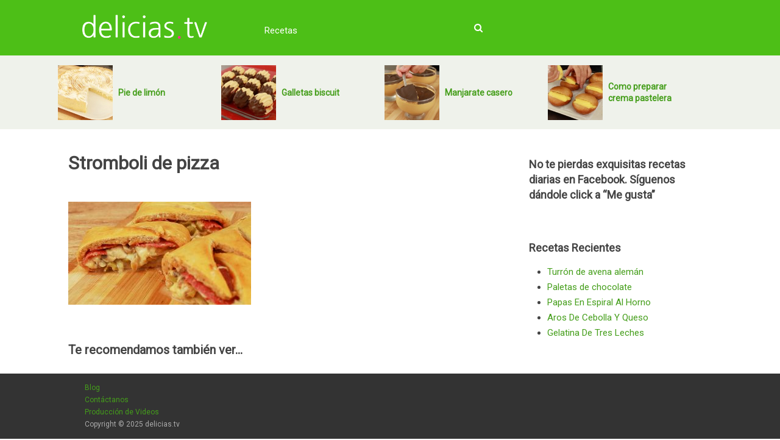

--- FILE ---
content_type: text/html; charset=UTF-8
request_url: http://www.delicias.tv/stromboli-de-pizza/stromboli-de-pizza/
body_size: 5498
content:
<!DOCTYPE html>
<html lang="en-US"
	prefix="og: http://ogp.me/ns#" >
<head>
<link href='https://fonts.googleapis.com/css?family=Roboto' rel='stylesheet' type='text/css'>
<link rel="icon" href="/wp-content/uploads/favicon.png" type="image/x-icon">	
<link href="https://maxcdn.bootstrapcdn.com/font-awesome/4.5.0/css/font-awesome.min.css" rel="stylesheet" integrity="sha384-XdYbMnZ/QjLh6iI4ogqCTaIjrFk87ip+ekIjefZch0Y+PvJ8CDYtEs1ipDmPorQ+" crossorigin="anonymous">
<meta charset="UTF-8">
<meta name="viewport" content="width=device-width, initial-scale=1">
<link rel="profile" href="http://gmpg.org/xfn/11">
<link rel="pingback" href="http://www.delicias.tv/xmlrpc.php">


<!-- Global site tag (gtag.js) - Google Analytics -->
<script async src="https://www.googletagmanager.com/gtag/js?id=UA-23772110-27"></script>
<script>
  window.dataLayer = window.dataLayer || [];
  function gtag(){dataLayer.push(arguments);}
  gtag('js', new Date());

  gtag('config', 'UA-23772110-27');
</script>			
	
	
<title>Stromboli de pizza &#8211; delicias.tv</title>
<link rel='dns-prefetch' href='//s.w.org' />
<link rel="alternate" type="application/rss+xml" title="delicias.tv &raquo; Feed" href="http://www.delicias.tv/feed/" />
<link rel="alternate" type="application/rss+xml" title="delicias.tv &raquo; Comments Feed" href="http://www.delicias.tv/comments/feed/" />
<link rel="alternate" type="application/rss+xml" title="delicias.tv &raquo; Stromboli de pizza Comments Feed" href="http://www.delicias.tv/stromboli-de-pizza/stromboli-de-pizza/feed/" />
		<script type="text/javascript">
			window._wpemojiSettings = {"baseUrl":"https:\/\/s.w.org\/images\/core\/emoji\/11\/72x72\/","ext":".png","svgUrl":"https:\/\/s.w.org\/images\/core\/emoji\/11\/svg\/","svgExt":".svg","source":{"concatemoji":"http:\/\/www.delicias.tv\/wp-includes\/js\/wp-emoji-release.min.js?ver=5.0.24"}};
			!function(e,a,t){var n,r,o,i=a.createElement("canvas"),p=i.getContext&&i.getContext("2d");function s(e,t){var a=String.fromCharCode;p.clearRect(0,0,i.width,i.height),p.fillText(a.apply(this,e),0,0);e=i.toDataURL();return p.clearRect(0,0,i.width,i.height),p.fillText(a.apply(this,t),0,0),e===i.toDataURL()}function c(e){var t=a.createElement("script");t.src=e,t.defer=t.type="text/javascript",a.getElementsByTagName("head")[0].appendChild(t)}for(o=Array("flag","emoji"),t.supports={everything:!0,everythingExceptFlag:!0},r=0;r<o.length;r++)t.supports[o[r]]=function(e){if(!p||!p.fillText)return!1;switch(p.textBaseline="top",p.font="600 32px Arial",e){case"flag":return s([55356,56826,55356,56819],[55356,56826,8203,55356,56819])?!1:!s([55356,57332,56128,56423,56128,56418,56128,56421,56128,56430,56128,56423,56128,56447],[55356,57332,8203,56128,56423,8203,56128,56418,8203,56128,56421,8203,56128,56430,8203,56128,56423,8203,56128,56447]);case"emoji":return!s([55358,56760,9792,65039],[55358,56760,8203,9792,65039])}return!1}(o[r]),t.supports.everything=t.supports.everything&&t.supports[o[r]],"flag"!==o[r]&&(t.supports.everythingExceptFlag=t.supports.everythingExceptFlag&&t.supports[o[r]]);t.supports.everythingExceptFlag=t.supports.everythingExceptFlag&&!t.supports.flag,t.DOMReady=!1,t.readyCallback=function(){t.DOMReady=!0},t.supports.everything||(n=function(){t.readyCallback()},a.addEventListener?(a.addEventListener("DOMContentLoaded",n,!1),e.addEventListener("load",n,!1)):(e.attachEvent("onload",n),a.attachEvent("onreadystatechange",function(){"complete"===a.readyState&&t.readyCallback()})),(n=t.source||{}).concatemoji?c(n.concatemoji):n.wpemoji&&n.twemoji&&(c(n.twemoji),c(n.wpemoji)))}(window,document,window._wpemojiSettings);
		</script>
		<style type="text/css">
img.wp-smiley,
img.emoji {
	display: inline !important;
	border: none !important;
	box-shadow: none !important;
	height: 1em !important;
	width: 1em !important;
	margin: 0 .07em !important;
	vertical-align: -0.1em !important;
	background: none !important;
	padding: 0 !important;
}
</style>
<link rel='stylesheet' id='wp-block-library-css'  href='http://www.delicias.tv/wp-includes/css/dist/block-library/style.min.css?ver=5.0.24' type='text/css' media='all' />
<link rel='stylesheet' id='contact-form-7-css'  href='http://www.delicias.tv/wp-content/plugins/contact-form-7/includes/css/styles.css?ver=5.1.1' type='text/css' media='all' />
<link rel='stylesheet' id='delicias-style-css'  href='http://www.delicias.tv/wp-content/themes/delicias-child/style.css?ver=5.0.24' type='text/css' media='all' />
<script type='text/javascript' src='http://www.delicias.tv/wp-includes/js/jquery/jquery.js?ver=1.12.4'></script>
<script type='text/javascript' src='http://www.delicias.tv/wp-includes/js/jquery/jquery-migrate.min.js?ver=1.4.1'></script>
<link rel='https://api.w.org/' href='http://www.delicias.tv/wp-json/' />
<link rel="EditURI" type="application/rsd+xml" title="RSD" href="http://www.delicias.tv/xmlrpc.php?rsd" />
<link rel="wlwmanifest" type="application/wlwmanifest+xml" href="http://www.delicias.tv/wp-includes/wlwmanifest.xml" /> 
<meta name="generator" content="WordPress 5.0.24" />
<link rel='shortlink' href='http://www.delicias.tv/?p=1248' />
<link rel="alternate" type="application/json+oembed" href="http://www.delicias.tv/wp-json/oembed/1.0/embed?url=http%3A%2F%2Fwww.delicias.tv%2Fstromboli-de-pizza%2Fstromboli-de-pizza%2F" />
<link rel="alternate" type="text/xml+oembed" href="http://www.delicias.tv/wp-json/oembed/1.0/embed?url=http%3A%2F%2Fwww.delicias.tv%2Fstromboli-de-pizza%2Fstromboli-de-pizza%2F&#038;format=xml" />
</head>

<body class="attachment attachment-template-default single single-attachment postid-1248 attachmentid-1248 attachment-jpeg group-blog">
	
<div id="fb-root"></div>
<script>(function(d, s, id) {
  var js, fjs = d.getElementsByTagName(s)[0];
  if (d.getElementById(id)) return;
  js = d.createElement(s); js.id = id;
  js.src = "//connect.facebook.net/es_LA/sdk.js#xfbml=1&version=v2.5";
  fjs.parentNode.insertBefore(js, fjs);
}(document, 'script', 'facebook-jssdk'));</script>



<!-- Search form toggle -->
<script>
	function showDiv() {
		if (document.getElementById('searchform').style.display == "none"){
   document.getElementById('searchform').style.display = "block";
   } else {
	   document.getElementById('searchform').style.display = "none";
   }
}
</script>
	
	
	<header id="masthead" class="site-header" role="banner">
		<div class="header-wrapper">
			<div class="site-branding">
									<p class="site-title"><a href="http://www.delicias.tv/" rel="home"><img src="/wp-content/uploads/delicias-logo-white.png"></a></p>
							</div><!-- .site-branding -->
	
			<nav id="site-navigation" class="main-navigation" role="navigation">
				
<i id="search-button" class="fa fa-search" onclick="showDiv()"></i>		<!-- ADDED: Search button -->				
				
				<button class="menu-toggle" aria-controls="primary-menu" aria-expanded="false"><i class="fa fa-bars"></i></button>
				<div class="menu-menu-1-container"><ul id="primary-menu" class="menu"><li id="menu-item-15" class="menu-item menu-item-type-taxonomy menu-item-object-category menu-item-has-children menu-item-15"><a href="http://www.delicias.tv/category/recetas/">Recetas</a>
<ul class="sub-menu">
	<li id="menu-item-16" class="menu-item menu-item-type-taxonomy menu-item-object-category menu-item-16"><a href="http://www.delicias.tv/category/recetas/pasteleria/">Pastelería</a></li>
	<li id="menu-item-93" class="menu-item menu-item-type-taxonomy menu-item-object-category menu-item-93"><a href="http://www.delicias.tv/category/recetas/platos/">Platos</a></li>
	<li id="menu-item-58" class="menu-item menu-item-type-taxonomy menu-item-object-category menu-item-58"><a href="http://www.delicias.tv/category/recetas/postres/">Postres</a></li>
	<li id="menu-item-17" class="menu-item menu-item-type-taxonomy menu-item-object-category menu-item-17"><a href="http://www.delicias.tv/category/recetas/snacks/">Snacks</a></li>
</ul>
</li>
</ul></div>			</nav><!-- #site-navigation -->			
		</div>
		
	<form style="display: none;" class="" method="get" id="searchform" action="http://www.delicias.tv/" role="search">
		<input type="text" class="field" name="s" id="s" placeholder="Buscar en el sitio&hellip;" />
	</form>	<!-- ADDED: Search form -->		
		
	</header><!-- #masthead -->	
	
	
<!-- ADDED: Highlighted posts -->
<div class="header-post-wrap">
	<div class="header-posts">                    <article class="header-post excerpt  ">
                        <div class="header-post-img">
                            <a href="http://www.delicias.tv/pie-de-limon/" title="Pie de limón" rel="nofollow" id="featured-thumbnail">
                                <div class="featured-thumbnail"><img width="150" height="150" src="http://www.delicias.tv/wp-content/uploads/2016/03/0006-pie-de-limon-portada-150x150.jpg" class="attachment-thumbnail size-thumbnail wp-post-image" alt="" title="" srcset="http://www.delicias.tv/wp-content/uploads/2016/03/0006-pie-de-limon-portada-150x150.jpg 150w, http://www.delicias.tv/wp-content/uploads/2016/03/0006-pie-de-limon-portada-125x125.jpg 125w" sizes="(max-width: 150px) 100vw, 150px" /></div>                            </a>
                        </div>
                        <div class="header-post-title"><h2 class="title"><a href="http://www.delicias.tv/pie-de-limon/" title="Pie de limón">Pie de limón</a></h2></div>
                    </article><!--.post.excerpt-->
                                    <article class="header-post excerpt  ">
                        <div class="header-post-img">
                            <a href="http://www.delicias.tv/galletas-biscuit/" title="Galletas biscuit" rel="nofollow" id="featured-thumbnail">
                                <div class="featured-thumbnail"><img width="150" height="150" src="http://www.delicias.tv/wp-content/uploads/2016/04/0053-galletas-biscuit-portada-150x150.jpg" class="attachment-thumbnail size-thumbnail wp-post-image" alt="" title="" srcset="http://www.delicias.tv/wp-content/uploads/2016/04/0053-galletas-biscuit-portada-150x150.jpg 150w, http://www.delicias.tv/wp-content/uploads/2016/04/0053-galletas-biscuit-portada-125x125.jpg 125w" sizes="(max-width: 150px) 100vw, 150px" /></div>                            </a>
                        </div>
                        <div class="header-post-title"><h2 class="title"><a href="http://www.delicias.tv/galletas-biscuit/" title="Galletas biscuit">Galletas biscuit</a></h2></div>
                    </article><!--.post.excerpt-->
                                    <article class="header-post excerpt  ">
                        <div class="header-post-img">
                            <a href="http://www.delicias.tv/manjarate-casero-2/" title="Manjarate casero" rel="nofollow" id="featured-thumbnail">
                                <div class="featured-thumbnail"><img width="150" height="150" src="http://www.delicias.tv/wp-content/uploads/2016/04/0093-manjarate-portada-150x150.jpg" class="attachment-thumbnail size-thumbnail wp-post-image" alt="" title="" srcset="http://www.delicias.tv/wp-content/uploads/2016/04/0093-manjarate-portada-150x150.jpg 150w, http://www.delicias.tv/wp-content/uploads/2016/04/0093-manjarate-portada-125x125.jpg 125w" sizes="(max-width: 150px) 100vw, 150px" /></div>                            </a>
                        </div>
                        <div class="header-post-title"><h2 class="title"><a href="http://www.delicias.tv/manjarate-casero-2/" title="Manjarate casero">Manjarate casero</a></h2></div>
                    </article><!--.post.excerpt-->
                                    <article class="header-post excerpt  last">
                        <div class="header-post-img">
                            <a href="http://www.delicias.tv/como-preparar-crema-pastelera/" title="Como preparar crema pastelera" rel="nofollow" id="featured-thumbnail">
                                <div class="featured-thumbnail"><img width="150" height="150" src="http://www.delicias.tv/wp-content/uploads/2016/05/000A-crema-pastelera-portada-150x150.jpg" class="attachment-thumbnail size-thumbnail wp-post-image" alt="" title="" srcset="http://www.delicias.tv/wp-content/uploads/2016/05/000A-crema-pastelera-portada-150x150.jpg 150w, http://www.delicias.tv/wp-content/uploads/2016/05/000A-crema-pastelera-portada-125x125.jpg 125w" sizes="(max-width: 150px) 100vw, 150px" /></div>                            </a>
                        </div>
                        <div class="header-post-title"><h2 class="title"><a href="http://www.delicias.tv/como-preparar-crema-pastelera/" title="Como preparar crema pastelera">Como preparar crema pastelera</a></h2></div>
                    </article><!--.post.excerpt-->
                </div></div></div><!-- End Highlighted posts -->
	
<div id="page" class="site">
	<a class="skip-link screen-reader-text" href="#main">Skip to content</a>

<!-- Edited: Moved header above -->

	<div id="content" class="site-content">
		

	<div id="primary" class="content-area">
		<main id="main" class="site-main" role="main">

		

<article id="post-1248" class="post-1248 attachment type-attachment status-inherit hentry">
	<header class="entry-header">
				
		<h1 class="entry-title">Stromboli de pizza</h1>	</header><!-- .entry-header -->

	<div class="entry-content">
		<p class="attachment"><a href='http://www.delicias.tv/wp-content/uploads/2016/08/Stromboli-de-pizza.jpg'><img width="300" height="169" src="http://www.delicias.tv/wp-content/uploads/2016/08/Stromboli-de-pizza-300x169.jpg" class="attachment-medium size-medium" alt="" srcset="http://www.delicias.tv/wp-content/uploads/2016/08/Stromboli-de-pizza-300x169.jpg 300w, http://www.delicias.tv/wp-content/uploads/2016/08/Stromboli-de-pizza-768x432.jpg 768w, http://www.delicias.tv/wp-content/uploads/2016/08/Stromboli-de-pizza-1024x576.jpg 1024w, http://www.delicias.tv/wp-content/uploads/2016/08/Stromboli-de-pizza-370x208.jpg 370w, http://www.delicias.tv/wp-content/uploads/2016/08/Stromboli-de-pizza.jpg 1200w" sizes="(max-width: 300px) 100vw, 300px" /></a></p>
	</div><!-- .entry-content -->

<!-- Added Newsletter -->

<!-- 		ADDED Recommended posts -->
<div class="relatedposts">
	<h2>Te recomendamos también ver...</h3>
	</div>
<!-- End Recommended posts -->	


<div class="wrapper-sticky small-screens portrait-only">
<div class='fb-share social-text'>
	<a id='facebook-1248' title='Compartir en Facebook' href='https://www.facebook.com/sharer.php?u=http%3A%2F%2Fwww.delicias.tv%2Fstromboli-de-pizza%2Fstromboli-de-pizza%2F&t=Stromboli+de+pizza' rel='nofollow' onClick='return !window.open(this.href, "Facebook", "width=640,height=300")' target='_blank'>
		<div onClick='ga("send", "event", "Share on FB sticky end", "Stromboli de pizza", "PostID: 1248")'>
			<span class='icon'><i class='fa fa-facebook'></i></span><span class='text'> Compartir</span>
		</div>
	</a>
</div><div class='yt-subs social-text'>
	<a href='https://www.youtube.com/channel/UC10UekCjEdOGCwI7MINXzOg?sub_confirmation=1' target='_blank' onClick='ga("send", "event", "Subs to YT sticky end", "Stromboli de pizza", "PostID: 1248")'>
		<div>
			<span class='icon'><i class='fa fa-youtube'></i></span><span class='text'> Suscríbete</span>
		</div>
	</a>
</div>  <!-- sticky social buttons ADDED -->
</div>	

	<footer class="entry-footer">

	</footer><!-- .entry-footer -->
</article><!-- #post-## -->

<!-- EDIT: Added disqus comments -->


		</main><!-- #main -->
	</div><!-- #primary -->


<aside id="secondary" class="widget-area" role="complementary">
	<section id="text-2" class="widget widget_text"><h2 class="widget-title">No te pierdas exquisitas recetas diarias en Facebook. Síguenos dándole click a &#8220;Me gusta&#8221;</h2>			<div class="textwidget"><div class="fb-page" data-href="https://www.facebook.com/deliciastv-534368076736323/" data-width="300" data-hide-cover="true" data-show-facepile="true" data-show-posts="false"></div></div>
		</section>		<section id="recent-posts-2" class="widget widget_recent_entries">		<h2 class="widget-title">Recetas Recientes</h2>		<ul>
											<li>
					<a href="http://www.delicias.tv/turron-de-avena-aleman/">Turrón de avena alemán</a>
									</li>
											<li>
					<a href="http://www.delicias.tv/paletas-de-chocolate/">Paletas de chocolate</a>
									</li>
											<li>
					<a href="http://www.delicias.tv/papas-en-espiral-al-horno/">Papas En Espiral Al Horno</a>
									</li>
											<li>
					<a href="http://www.delicias.tv/aros-de-cebolla-y-queso/">Aros De Cebolla Y Queso</a>
									</li>
											<li>
					<a href="http://www.delicias.tv/gelatina-de-tres-leches/">Gelatina De Tres Leches</a>
									</li>
					</ul>
		</section></aside><!-- #secondary -->

	</div><!-- #content -->

<!-- Edited: Moved footer underneath  -->

</div><!-- #page -->
	<footer id="colophon" class="site-footer" role="contentinfo">
		<div class="site-info">
			<ul>
				<li><a href="/blog">Blog</a></li>
				<li><a href="/contacto">Contáctanos</a></li>
				<li><a href="/pro">Producción de Videos</a></li>
				<li>Copyright © 2025 delicias.tv</li>
			</ul>
		</div><!-- .site-info -->
	</footer><!-- #colophon -->
<script type='text/javascript'>
/* <![CDATA[ */
var wpcf7 = {"apiSettings":{"root":"http:\/\/www.delicias.tv\/wp-json\/contact-form-7\/v1","namespace":"contact-form-7\/v1"},"cached":"1"};
/* ]]> */
</script>
<script type='text/javascript' src='http://www.delicias.tv/wp-content/plugins/contact-form-7/includes/js/scripts.js?ver=5.1.1'></script>
<script type='text/javascript' src='http://www.delicias.tv/wp-content/themes/delicias/js/navigation.js?ver=20151215'></script>
<script type='text/javascript' src='http://www.delicias.tv/wp-content/themes/delicias/js/skip-link-focus-fix.js?ver=20151215'></script>
<script type='text/javascript' src='http://www.delicias.tv/wp-includes/js/comment-reply.min.js?ver=5.0.24'></script>
<script type='text/javascript' src='http://www.delicias.tv/wp-includes/js/wp-embed.min.js?ver=5.0.24'></script>

<script defer src="https://static.cloudflareinsights.com/beacon.min.js/vcd15cbe7772f49c399c6a5babf22c1241717689176015" integrity="sha512-ZpsOmlRQV6y907TI0dKBHq9Md29nnaEIPlkf84rnaERnq6zvWvPUqr2ft8M1aS28oN72PdrCzSjY4U6VaAw1EQ==" data-cf-beacon='{"version":"2024.11.0","token":"3ba6f197e290457a92977ac21d0b1d15","r":1,"server_timing":{"name":{"cfCacheStatus":true,"cfEdge":true,"cfExtPri":true,"cfL4":true,"cfOrigin":true,"cfSpeedBrain":true},"location_startswith":null}}' crossorigin="anonymous"></script>
</body>
</html>


--- FILE ---
content_type: text/css
request_url: http://www.delicias.tv/wp-content/themes/delicias-child/style.css?ver=5.0.24
body_size: 1787
content:
/*
Theme Name:     delicias-child
Template:       delicias                             
Version:        0.1.0
*/

@import url("../delicias/style.css");



/*--------------------------------------------------------------
## MINE
--------------------------------------------------------------*/
/* my normilize */
body {
	font-family: 'Roboto', sans-serif;
	font-weight: normal;
	font-size: 15px;
	color: #444444;
	line-height: 1.7;
}
h1 {
	margin: 0;
}
h2 {
	font-size: 24px;
	line-height: 1.4;
}
a {
	text-decoration: none;
	color: #459e1b;
}
a:visited {
	color: #459e1b;
}
a:hover {
	color: #fb118b;
}
ul {
	padding: 0;
	margin: 0 0 0.5em 2em;
}
.site {
	max-width: 1100px;
	margin: 0 auto;
}
mark, ins {
    background: #ffffff;
    text-decoration: none;
}

/* HEADER */
.site-header {
    background-color: #4dbf17;
}
.header-wrapper {
	max-width: 1050px;
	margin: 0 auto;	
}
.site-title a {
    font-size: 44px;
    float: left;
    color: #ffffff;
    text-decoration: none;
    margin: -3px 20px;
}
.site-title img {
	max-height: 40px;
}
.site-branding {
	width: 300px;
	display: inline-block;
}
.main-navigation {
	float: none;
	display: inline-block;
    margin: 26px auto 15px;
    width: 36%;
}
#site-navigation a {
	color: #ffffff;
    float: left;
    list-style: none;
    padding: 5px 15px;
}
.menu-toggle {
	float: right;
    margin: 0 10px;
    background-color: #ffffff;
    border: none;
    color: #fb118b;
    padding: 5px;
    text-align: center;
    text-decoration: none;
    font-size: 16px;    
}
.sub-menu {
	background-color: #fb118b;
	margin-top: 10px!important;
}
.sub-menu li:hover {
	border-bottom: 2px solid #ffffff;
}


/* CONTENT AREA */
.site-content {
	padding: 30px 2% 0px;
}
.content-area {
	float: left;
	width: 70%;
	max-width: 728px;	
}
aside {
	float: right;
	width: 29%;
	max-width: 300px;	
}
aside h2 {
	font-size: 18px;
}


/* FOOTER */
.site-footer {
	width: 100%;
	display: inline-block;
    background-color: #333333;
    position: relative;
    overflow: inherit;
    clear: both;
}
.site-info {
    border-top: 1px solid rgba(0, 0, 0, 0.06);
    font-size: 12px;
    padding-bottom: 10px;
    padding-top: 12px;
    color: #aaaaaa;
    width: 1050px;
    margin: 0 auto;
    clear: both;
    max-width: 96%;
}
.site-info ul {
	list-style: none;
}
.foot-links a {
    color: #535353;
}


/* HOME */
.home-post {
	width: 32.5%;
	display: inline-block;
	vertical-align: top;
	padding: 10px;
}
.entry-title a {
    text-decoration: none;
    color: #444444;
}


/* ADDED GENERAL */
.center {
    text-align: center;
}
.aligncenter {
    margin: 0.3em auto 0.5em auto;
    display: block;
    clear: both;
}
.margin-top-m {
	margin-top: 20px;
}
#s {
	width: 300px;
}
#searchform {
	width: 300px;
	vertical-align: top;
	margin: 0 auto 10px;
	padding: 0;
}
#search-button {
	color: #ffffff;
	float: right;
	padding: 5px;
}
/* input search form */
::-webkit-input-placeholder { /* Chrome */
  color: #c3c3c3;
}
:-ms-input-placeholder { /* IE 10+ */
  color: #c3c3c3;
}
::-moz-placeholder { /* Firefox 19+ */
  color: #c3c3c3;
  opacity: 1;
}
:-moz-placeholder { /* Firefox 4 - 18 */
  color: #c3c3c3;
  opacity: 1;
}

/* SOCIAL */
.fb-share {
	background-color: #2d609b;
	text-align: center;
	width: 50%;
	display: inline-block;
}
.yt-subs {
	background-color: #e52d27;
	text-align: center;
	width: 50%;
	display: inline-block;
}

.wrapper-sticky {
	position: fixed;
	bottom: 5px;
	width: 91%;
}
.social-text div {
	color: #ffffff;
	padding: 8px;
}

/* RELATED POSTS */
.relatedposts {width: 100%; margin: 0 0 20px 0; float: left; font-size: 15px;}
.relatedposts h2 {font-size: 20px; margin: 30px 0 5px 0; }
.relatedthumb {padding: 0 10px 0; float: left; width: 33%}
.relatedthumb img {margin: 0 0 3px 0; padding: 0;}
.relatedthumb a {color :#333; text-decoration: none; display:block; padding: 4px; width: 100%;}
.relatedthumb a:hover {color: #fb118b; transition: 0.2s linear;}

/* HIGHLIGHTED POSTS */
.header-post-wrap {
	background: #eff2eb;
	width: 100%;
	}
.header-posts {
	max-width: 96%;
    width: 1100px;
    margin: 0 auto;
}
.header-post {
	display: inline-block;
	padding: 15px 5px;
	width: 24%;
	line-height: 90px;
}
.header-post-img {
	display: inline-block;
	width: 90px;
	vertical-align: middle;
}
.header-post-title {
	display: inline-block;
	padding: 0 0 0 5px;
	width: 140px;
	line-height: normal;
	vertical-align: middle;
}
.header-post-title h2 {
	font-size: 14px;
}
.featured-thumbnail {
	height: 90px;
	width: 90px;
}




/* MEDIA QUERIES */
@media only screen and (max-width: 480px) {
.site-branding {
	width: 50%;
}
.site-title a {
    font-size: 30px;
}

/* menu */
.main-navigation {
    width: 40%;
    margin: 20px auto 15px;
}
/* home */
.home-post {
	width: 100%;
	display: inline-block;
	vertical-align: top;
}
.content-area {
    float: left;
    width: 100%;
    max-width: 728px;
    padding: 0 3%;
}
aside {
	float: none;
	margin: 0 auto;
	width: 100%;
}
.relatedthumb {padding: 0; width: 100%}
.header-post {
	display: inline-block;
	padding: 3px 5px;
	width: 100%;
	line-height: 90px;
}
.header-post-title {
	width: 60%;
}

}



@media all and (min-width:721px) { 
.small-screens {
    display: none;
 }
}

@media (orientation:landscape) {
  .portrait-only {
    display:none;
    }
}


/* PLUGINS */
/* custom postss */
.newsletter-box {
    border: 2px solid #50bf1b;
    font-size: 18px;
}
.wpcf7-submit {
    background-color: #50bf1b;
    color: white;
}
.wpcf7-text {
	width: 100%;
}
